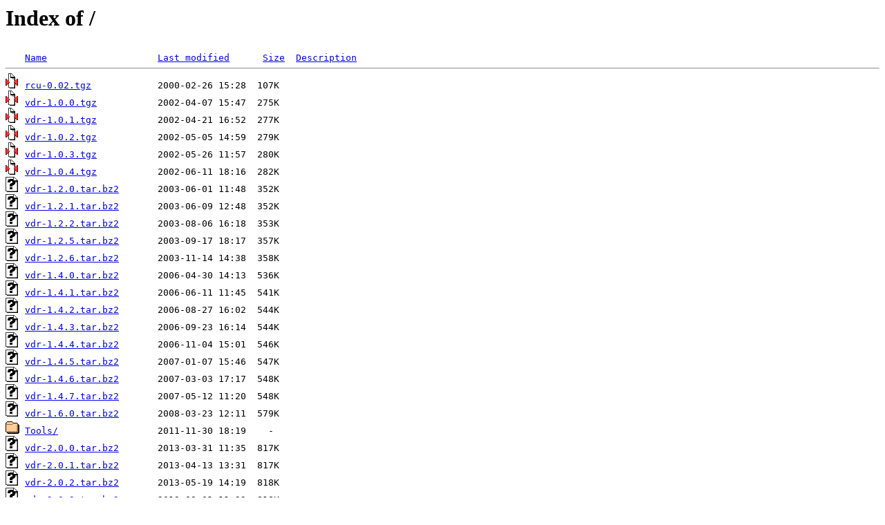

--- FILE ---
content_type: text/html;charset=ISO-8859-1
request_url: http://ftp.tvdr.de/?C=M;O=A
body_size: 5042
content:
<!DOCTYPE HTML PUBLIC "-//W3C//DTD HTML 3.2 Final//EN">
<html>
 <head>
  <title>Index of /</title>
 </head>
 <body>
<h1>Index of /</h1>
<pre><img src="/icons/blank.gif" alt="Icon "> <a href="?C=N;O=A">Name</a>                    <a href="?C=M;O=D">Last modified</a>      <a href="?C=S;O=A">Size</a>  <a href="?C=D;O=A">Description</a><hr><img src="/icons/compressed.gif" alt="[   ]"> <a href="rcu-0.02.tgz">rcu-0.02.tgz</a>            2000-02-26 15:28  107K  
<img src="/icons/compressed.gif" alt="[   ]"> <a href="vdr-1.0.0.tgz">vdr-1.0.0.tgz</a>           2002-04-07 15:47  275K  
<img src="/icons/compressed.gif" alt="[   ]"> <a href="vdr-1.0.1.tgz">vdr-1.0.1.tgz</a>           2002-04-21 16:52  277K  
<img src="/icons/compressed.gif" alt="[   ]"> <a href="vdr-1.0.2.tgz">vdr-1.0.2.tgz</a>           2002-05-05 14:59  279K  
<img src="/icons/compressed.gif" alt="[   ]"> <a href="vdr-1.0.3.tgz">vdr-1.0.3.tgz</a>           2002-05-26 11:57  280K  
<img src="/icons/compressed.gif" alt="[   ]"> <a href="vdr-1.0.4.tgz">vdr-1.0.4.tgz</a>           2002-06-11 18:16  282K  
<img src="/icons/unknown.gif" alt="[   ]"> <a href="vdr-1.2.0.tar.bz2">vdr-1.2.0.tar.bz2</a>       2003-06-01 11:48  352K  
<img src="/icons/unknown.gif" alt="[   ]"> <a href="vdr-1.2.1.tar.bz2">vdr-1.2.1.tar.bz2</a>       2003-06-09 12:48  352K  
<img src="/icons/unknown.gif" alt="[   ]"> <a href="vdr-1.2.2.tar.bz2">vdr-1.2.2.tar.bz2</a>       2003-08-06 16:18  353K  
<img src="/icons/unknown.gif" alt="[   ]"> <a href="vdr-1.2.5.tar.bz2">vdr-1.2.5.tar.bz2</a>       2003-09-17 18:17  357K  
<img src="/icons/unknown.gif" alt="[   ]"> <a href="vdr-1.2.6.tar.bz2">vdr-1.2.6.tar.bz2</a>       2003-11-14 14:38  358K  
<img src="/icons/unknown.gif" alt="[   ]"> <a href="vdr-1.4.0.tar.bz2">vdr-1.4.0.tar.bz2</a>       2006-04-30 14:13  536K  
<img src="/icons/unknown.gif" alt="[   ]"> <a href="vdr-1.4.1.tar.bz2">vdr-1.4.1.tar.bz2</a>       2006-06-11 11:45  541K  
<img src="/icons/unknown.gif" alt="[   ]"> <a href="vdr-1.4.2.tar.bz2">vdr-1.4.2.tar.bz2</a>       2006-08-27 16:02  544K  
<img src="/icons/unknown.gif" alt="[   ]"> <a href="vdr-1.4.3.tar.bz2">vdr-1.4.3.tar.bz2</a>       2006-09-23 16:14  544K  
<img src="/icons/unknown.gif" alt="[   ]"> <a href="vdr-1.4.4.tar.bz2">vdr-1.4.4.tar.bz2</a>       2006-11-04 15:01  546K  
<img src="/icons/unknown.gif" alt="[   ]"> <a href="vdr-1.4.5.tar.bz2">vdr-1.4.5.tar.bz2</a>       2007-01-07 15:46  547K  
<img src="/icons/unknown.gif" alt="[   ]"> <a href="vdr-1.4.6.tar.bz2">vdr-1.4.6.tar.bz2</a>       2007-03-03 17:17  548K  
<img src="/icons/unknown.gif" alt="[   ]"> <a href="vdr-1.4.7.tar.bz2">vdr-1.4.7.tar.bz2</a>       2007-05-12 11:20  548K  
<img src="/icons/unknown.gif" alt="[   ]"> <a href="vdr-1.6.0.tar.bz2">vdr-1.6.0.tar.bz2</a>       2008-03-23 12:11  579K  
<img src="/icons/folder.gif" alt="[DIR]"> <a href="Tools/">Tools/</a>                  2011-11-30 18:19    -   
<img src="/icons/unknown.gif" alt="[   ]"> <a href="vdr-2.0.0.tar.bz2">vdr-2.0.0.tar.bz2</a>       2013-03-31 11:35  817K  
<img src="/icons/unknown.gif" alt="[   ]"> <a href="vdr-2.0.1.tar.bz2">vdr-2.0.1.tar.bz2</a>       2013-04-13 13:31  817K  
<img src="/icons/unknown.gif" alt="[   ]"> <a href="vdr-2.0.2.tar.bz2">vdr-2.0.2.tar.bz2</a>       2013-05-19 14:19  818K  
<img src="/icons/unknown.gif" alt="[   ]"> <a href="vdr-2.0.3.tar.bz2">vdr-2.0.3.tar.bz2</a>       2013-09-01 11:22  818K  
<img src="/icons/unknown.gif" alt="[   ]"> <a href="vdr-2.0.4.tar.bz2">vdr-2.0.4.tar.bz2</a>       2013-10-23 11:00  817K  
<img src="/icons/unknown.gif" alt="[   ]"> <a href="vdr-2.0.5.tar.bz2">vdr-2.0.5.tar.bz2</a>       2014-01-07 11:10  818K  
<img src="/icons/unknown.gif" alt="[   ]"> <a href="vdr-2.0.6.tar.bz2">vdr-2.0.6.tar.bz2</a>       2014-03-22 12:06  820K  
<img src="/icons/unknown.gif" alt="[   ]"> <a href="vdr-2.0.7.tar.bz2">vdr-2.0.7.tar.bz2</a>       2015-01-20 10:14  822K  
<img src="/icons/text.gif" alt="[TXT]"> <a href="vdr-2.1.10-2.2.0.diff">vdr-2.1.10-2.2.0.diff</a>   2015-02-19 10:18  163K  
<img src="/icons/unknown.gif" alt="[   ]"> <a href="vdr-2.2.0.tar.bz2">vdr-2.2.0.tar.bz2</a>       2015-02-19 10:22  901K  
<img src="/icons/unknown.gif" alt="[   ]"> <a href="vdr-2.4.0.tar.bz2">vdr-2.4.0.tar.bz2</a>       2018-04-15 10:34  917K  
<img src="/icons/folder.gif" alt="[DIR]"> <a href="Plugins/">Plugins/</a>                2018-12-17 11:24    -   
<img src="/icons/unknown.gif" alt="[   ]"> <a href="vdr-2.4.1.tar.bz2">vdr-2.4.1.tar.bz2</a>       2019-06-17 14:01  919K  
<img src="/icons/unknown.gif" alt="[   ]"> <a href="vdr-2.4.4.tar.bz2">vdr-2.4.4.tar.bz2</a>       2020-08-02 14:32  926K  
<img src="/icons/unknown.gif" alt="[   ]"> <a href="vdr-2.4.6.tar.bz2">vdr-2.4.6.tar.bz2</a>       2020-12-22 21:48  929K  
<img src="/icons/unknown.gif" alt="[   ]"> <a href="vdr-current.tar.bz2">vdr-current.tar.bz2</a>     2020-12-22 21:48  929K  
<img src="/icons/folder.gif" alt="[DIR]"> <a href="Developer/">Developer/</a>              2020-12-22 22:05    -   
<hr></pre>
</body></html>
